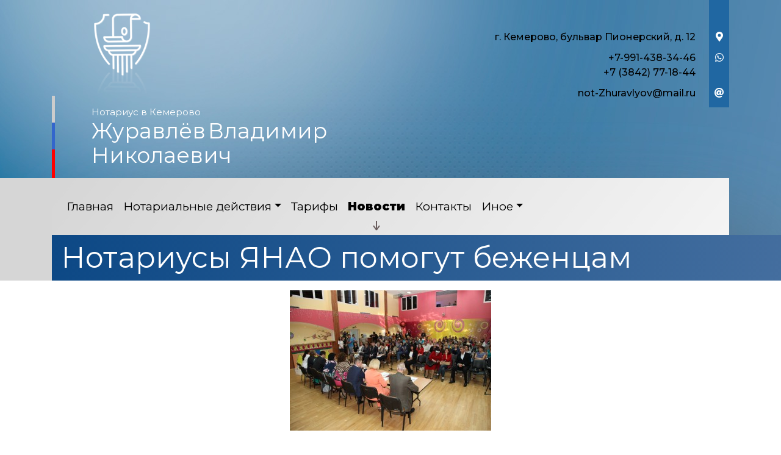

--- FILE ---
content_type: text/html; charset=UTF-8
request_url: https://notarius42.ru/news/view?id=1539
body_size: 5797
content:
<!DOCTYPE html>
<html lang="ru-RU">
<head>
    <meta charset="UTF-8">
    <meta http-equiv="X-UA-Compatible" content="IE=edge">
    <meta name="viewport" content="width=device-width, initial-scale=1">
    <meta name="robots" content="noindex" />
        <title>Нотариусы ЯНАО помогут беженцам | нотариус Журавлёв Владимир Николаевич</title>
    <meta name="apple-mobile-web-app-title" content="notarius42.ru">
<meta name="application-name" content="notarius42.ru">
<meta name="og:locale" property="ru_RU">
<meta name="og:type" property="website">
<meta name="og:description" property="Мы рады приветствовать Вас на официальном сайте нотариуса Журавлёв Владимир Николаевич!">
<meta name="og:url" property="https://notarius42.ru/news/view?id=1539">
<meta name="og:site_name" property="notarius42.ru">
<meta name="fb:admins" property="100001032886653">
<link href="https://plus.google.com/109288727053155742352">
<meta name="description" content="Мы рады приветствовать Вас на официальном сайте нотариуса Журавлёв Владимир Николаевич!">
<script type="application/ld+json">
{
    "@type": "Person",
    "@context": "http://schema.org",
    "name": "notarius42.ru",
    "url": "https://notarius42.ru",
    "sameAs": []
}
</script>
<script type="application/ld+json">
{
    "@context": "http://schema.org",
    "@type": "WebSite",
    "url": "https://notarius42.ru",
    "name": "Журавлёв Владимир Николаевич"
}
</script>
<script type="application/ld+json">
{
    "@type": "Organization",
    "@context": "http://schema.org",
    "url": "https://notarius42.ru",
    "logo": "https://notarius42.ru/sites/notarius42_ru/logo.png"
}
</script>
<link href="/sites/notarius42_ru/favicon.png" rel="icon" sizes="192x192">
<link href="/sites/notarius42_ru/favicon.png" rel="apple-touch-icon">
<link href="/sites/notarius42_ru/favicon.png" rel="apple-touch-icon" sizes="76x76">
<link href="/sites/notarius42_ru/favicon.png" rel="apple-touch-icon" sizes="120x120">
<link href="/sites/notarius42_ru/favicon.png" rel="apple-touch-icon" sizes="128x128">
<link href="/sites/notarius42_ru/favicon.png" rel="apple-touch-icon" sizes="152x152">
<link href="/sites/notarius42_ru/favicon.png" rel="apple-touch-icon-precomposed" sizes="128x128">
<link href="/sites/notarius42_ru/favicon.png" rel="apple-touch-startup-image">
<meta name="apple-mobile-web-app-capable" content="yes">
<meta name="apple-mobile-web-app-status-bar-style" content="black">
<meta name="msapplication-TileColor" content="#ffffff">
<meta name="msapplication-TileImage" content="/sites/notarius42_ru/favicon.png">
<meta name="theme-color" content="#ffffff">
<link type="image/x-icon" href="/sites/notarius42_ru/favicon.png" rel="shortcut icon">
<link href="/sites/notarius42_ru/favicon.png" rel="image_src">
<meta name="og:image" content="/sites/notarius42_ru/favicon.png">
<meta name="yandex-verification" content="8f805ff4cfefff6f">
<noscript><div><img src='https://mc.yandex.ru/watch/67815463' style='position:absolute; left:-9999px;' alt='' /></div></noscript>
<meta name="csrf-param" content="_csrf-frontend">
<meta name="csrf-token" content="WD5I_ygSlNlNvcrcDMgnHoDNjZE3l1OgkVHnuxT8sggQCXCSRyrc4BTnjbR68G5R6oC4_QPGKdbGYt_cTr39aQ==">

<link href="/assets/fea654b0/source/jquery.fancybox.css" rel="stylesheet">
<link href="/assets/fea654b0/source/helpers/jquery.fancybox-buttons.css" rel="stylesheet">
<link href="/assets/fea654b0/source/helpers/jquery.fancybox-thumbs.css" rel="stylesheet">
<link href="/assets/32fa668b/css/all.min.css" rel="stylesheet">
<link href="/assets/1f29e76d/css/bootstrap.css" rel="stylesheet">
<link href="https://fonts.googleapis.com/css2?family=Montserrat:wght@300;400;500;700;900&amp;display=swap" rel="stylesheet">
<link href="/assets/361b5d59/css/mainApp.css" rel="stylesheet">
<script>

   
   (function(m,e,t,r,i,k,a){
       m[i]=m[i]||function(){(m[i].a=m[i].a||[]).push(arguments)}; 
       
       m[i].l=1*new Date(); for (var j = 0; j < document.scripts.length; j++) {if (document.scripts[j].src === r) { return; }} k=e.createElement(t),a=e.getElementsByTagName(t)[0],k.async=1,k.src=r,a.parentNode.insertBefore(k,a)
   }) (window, document, "script", "https://mc.yandex.ru/metrika/tag.js", "ym"); 
   ym(67815463, "init", { clickmap:true, trackLinks:true, accurateTrackBounce:true, webvisor:true}); 

   

var bsVersion = 4;</script></head>
<body class="content-page">
    
<header>
    <div class="container position-relative">

        <div class="mobile-menu-block">
            <div class="mobile-menu-open-box">
                <a href="#"></a>
            </div>

            <div class="menu-list-box">
                <ul><li><a href="/">Главная</a></li>
<li><a href="/notarial-actions/index">Нотариальные действия</a></li>
<li><a href="/tariff/index">Тарифы</a></li>
<li class="active"><a href="/news">Новости</a></li>
<li><a href="/contact">Контакты</a></li>
<li><a href="/other">Иное</a></li></ul>            </div>

        </div>

        <div class="flagBlock">
            <div class="white"></div>
            <div class="blue"></div>
            <div class="red"></div>
        </div>

        
        <div class="d-flex justify-content-between flex-row">

            <div class="header-logo-box">
                <div class="header-logo-block">
                        <a href="/" class="logoBlock">
                                                            <img src="https://notarius42.ru/sites/notarius42_ru/logo.png" alt=""/>
                                                    </a>
                    <div class="titleBlock">Нотариус в Кемерово</div>
                    <a href="#" class="fioBlock">
                        <span>Журавлёв</span>
                        <span>Владимир</span>
                        <span>Николаевич</span>
                    </a>
                </div>
            </div>

                <div class="header-info-box flex-shrink-0">

                    <div class="header-info-block">

                        <div class="header-info-list">

                            <div class="item d-flex justify-content-end">
                                <div class="data"><span>г. Кемерово, бульвар Пионерский, д. 12</span></div>
                                <div class="icon"><i class="fas fa-map-marker-alt"></i></div>
                            </div>
                            <div class="item d-flex justify-content-end">
                                <div class="data">
                                                                            <span>+7-991-438-34-46</span>
                                                                            <span>+7 (3842) 77-18-44</span>
                                                                    </div>
                                <div class="icon"><i class="fab fa-whatsapp"></i></div>
                            </div>
                            <div class="item d-flex justify-content-end">
                                <div class="data">
                                    <span>not-Zhuravlyov@mail.ru</span>
                                </div>
                                <div class="icon"><i class="fas fa-at"></i></div>
                            </div>

                        </div>


                    </div>

                </div>

        </div>


    </div>
</header>

<div class="container">
    <div class="main-menu-block">
        <div class="disOption"></div>

        <div class="main-menu-box">
            <nav class="navbar navbar-expand-lg ">
                <div class="navbar-header text-center w-100 pt-1 d-block d-lg-none">
                    <button class="navbar-toggler d-inline-block" type="button" data-toggle="collapse" data-target="#navbarNav" aria-controls="navbarNav" aria-expanded="false" aria-label="Toggle navigation">
                        <span class="navbar-toggler-icon"></span>
                    </button>
                </div>
                <div class="collapse navbar-collapse" id="navbarNav">

                    
<ul class="navbar-nav flex-wrap"><li class="nav-item"><a href="/" class="nav-link">Главная</a></li>
<li class="nav-item dropdown"><a href="/notarial-actions/index" class="nav-link dropdown-toggle" data-toggle="dropdown">Нотариальные действия</a>
<div class='dropdown-menu'>
<a href="/notarial-actions/view?id=1" class="nav-link">Наследство</a>
<a href="/notarial-actions/view?id=2" class="nav-link">Завещания</a>
<a href="/notarial-actions/view?id=3" class="nav-link">Уведомления о залоге движимого имущества</a>
<a href="/notarial-actions/view?id=4" class="nav-link">Депозит нотариуса</a>
<a href="/notarial-actions/view?id=5" class="nav-link">Перевод документа в электронный вид и обратно</a>
<a href="/notarial-actions/view?id=6" class="nav-link">Переводы</a>
<a href="/notarial-actions/view?id=7" class="nav-link">Удостоверение фактов</a>
<a href="/notarial-actions/view?id=8" class="nav-link">Списки участников ооо</a>
<a href="/notarial-actions/view?id=9" class="nav-link">Вексели и чеки</a>
<a href="/notarial-actions/view?id=10" class="nav-link">Доверенности и согласия</a>
<a href="/notarial-actions/view?id=11" class="nav-link">Брачно-семейные отношения</a>
<a href="/notarial-actions/view?id=12" class="nav-link">Корпоративные правоотношения</a>
<a href="/notarial-actions/view?id=13" class="nav-link">Копии, подлинность подписи</a>
<a href="/notarial-actions/view?id=14" class="nav-link">Прочие договоры</a>
<a href="/notarial-actions/view?id=15" class="nav-link">Удостоверение медиативных соглашений</a>
<a href="/notarial-actions/view?id=16" class="nav-link">Иное</a>
</div>
</li>
<li class="nav-item"><a href="/tariff/index" class="nav-link">Тарифы</a></li>
<li class="nav-item active"><a href="/news" class="nav-link">Новости</a></li>
<li class="nav-item"><a href="/contact" class="nav-link">Контакты</a></li>
<li class="nav-item dropdown"><a href="/other" class="nav-link dropdown-toggle" data-toggle="dropdown">Иное</a>
<div class='dropdown-menu'>
<a href="/other/free-ur" class="nav-link">Бесплатная юридическая помощь</a>
</div>
</li></ul>
                </div>
            </nav>
        </div>
    </div>
</div>

    
<div class="actions-box">
    <div class="container">
        <div class="col-12">
            <h1>Нотариусы ЯНАО помогут беженцам</h1>

        </div>

    </div>
</div>


<div class="container p-3">

            <div class="imageBox pb-4">
            <a href="https://notarius42.ru/uploads/news/2014/9f7853ba6f3a4e1799d19915532c5bb2.jpg" rel="fancybox" class="text-center w-100 d-inline-block">
                <img class="img-fluid lazyload" data-src="https://notarius42.ru/uploads/news/2014/9f7853ba6f3a4e1799d19915532c5bb2.jpg">            </a>
        </div>
    
    <div class="content">

        <p class="text__mark">9 июля в Ноябрьске в МБУ ММЦ «Современник» состоялась встреча граждан Украины, прибывших в город, с представителями федеральных структур, государственных учреждений, администрации города и общественных организаций. Беженцам был разъяснён порядок оказания им помощи.</p>
        

        
            
        

        <p>Нотариальную палату Ямало-Ненецкого автономного округа (ЯНАО) представила нотариус нотариального  округа города  Ноябрьска, член Правления нотариальной палаты ЯНАО Оксана Гончар.  </p>&#13;
<p>О помощи, которую муниципалитет сможет оказать гражданам Украины, подробно рассказала заместитель главы администрации Ноябрьска Валентина Сиренко.</p>&#13;
<p>Стало известно также, что прибывшие могут рассчитывать на всестороннюю консультационную поддержку. Для того чтобы люди знали, куда им обращаться, всем присутствующим на встрече раздали памятки, содержащие телефоны и адреса ведомств, которые помогут украинцам в оформлении документов и получении помощи.</p>&#13;
<p>Некоторые организации города изыскали возможность минимизировать размер оплаты своих услуг для беженцев.</p>&#13;
<p>Нотариусы ЯНАО будут заниматься большой частью  оформления документов для регистрации вновь прибывших украинцев. При совершении нотариальных действий по оформлению документов для вынужденных переселенцев, беженцев и лиц, прибывших из зоны боевых действий с территории Украины, по возможности будет взиматься только тариф, определённый Налоговым кодексом Российской Федерации за совершение самого нотариального действия. Плата за правовую и техническую работу взиматься не будет. Взимаемый тариф за свидетельствование подлинности подписи на заявлении составляет — 100 рублей, за удостоверение доверенности — 200 рублей.</p>&#13;
<p>После завершения официальной части встречи, беженцы задавали волнующие их вопросы. Им был разъяснён порядок действий в той или иной затруднительной ситуации.</p><p>Источник: https://22.notariat.ru/ru-ru/news/notariusy-ianao-pomogut-bezhentsam</p>


    </div>

</div>

    <div class="container destination-box">
        <div class="row">
            <div class="col-12 col-md-8 aboutBox">
                <h5 class="font-weight-normal">Нотариус Журавлёв Владимир Николаевич</h5>

                <div class="line pb-3">
                    <span class="left-line"></span>
                    <span class="right-line"></span>
                </div>

                <div>
                    <p>Кемеровский нотариальный округ Кемеровская области</p>
<p>Лицензия на право нотариальной деятельности: выдана Управлением Министерства юстиции Российской Федерации по Кемеровской области от 09.11.2012 года, регистрационный номер КО №000044</p>
<p>Приказ &laquo;О наделении полномочиями нотариуса Журавлёва В.Н.&raquo; № 513 выданного Управлением Министерства Юстиции Российской Федерации по Кемеровской области 17 октября 2011 года</p>                </div>
            </div>

            <div class="col-12 col-md-4 linkBox text-body">
                <h5 class="font-weight-normal">Полезные ссылки</h5>

                <a href="https://notariat.ru" target="_blank" class="d-inline-block w-100 text-body">Федеральная нотариальная палата</a>
                <a href="http://konp42.ru" target="_blank" class="d-inline-block w-100 text-body">Кемеровская областная нотариальная палатаа</a>
                <a href="https://minjust.ru" target="_blank" class="d-inline-block w-100 text-body">Управление Министерства юстиции РФ по Кемеровской области - Кузбасу</a>
            </div>
        </div>
    </div>

    <div class="container">
        <div class="w-100 text-right">
            <small><a href="https://сайт-нотариуса.рф/" class="text-white" target="_blank">Работает на платформе "Сайт-нотариуса.рф"</a></small>
        </div>
    </div>



<script src="/js/i18n.js?v=3403315248"></script>
<script src="/assets/e5dff028/jquery.js"></script>
<script src="/assets/7b915ac6/lazysizes.min.js"></script>
<script src="/assets/fea654b0/source/jquery.fancybox.pack.js"></script>
<script src="/assets/a70ebf60/jquery.mousewheel.min.js"></script>
<script src="/assets/fea654b0/source/helpers/jquery.fancybox-buttons.js"></script>
<script src="/assets/fea654b0/source/helpers/jquery.fancybox-media.js"></script>
<script src="/assets/fea654b0/source/helpers/jquery.fancybox-thumbs.js"></script>
<script src="/assets/25815840/yii.js"></script>
<script src="/assets/1f29e76d/js/bootstrap.bundle.js"></script>
<script src="/assets/361b5d59/js/mainApp.js"></script>
<script>;(function () {
  if (!('yii' in window)) {
    window.yii = {};
  }
  if (!('t' in window.yii)) {
    if (!document.documentElement.lang) {
      throw new Error(
        'You must specify the "lang" attribute for the <html> element'
      );
    }
    yii.t = function (category, message, params, language) {
      language = language || document.documentElement.lang;
      var translatedMessage;
      if (
        language === "en-us" ||
        !YII_I18N_JS ||
        !YII_I18N_JS[language] ||
        !YII_I18N_JS[language][category] ||
        !YII_I18N_JS[language][category][message]
      ) {
        translatedMessage = message;
      } else {
        translatedMessage = YII_I18N_JS[language][category][message];
      }
      if (params) {
        Object.keys(params).map(function (key) {
          var escapedParam =
            // https://stackoverflow.com/a/6969486/4223982
            key.replace(/[\-\[\]\/\{\}\(\)\*\+\?\.\\^$\|]/g, '\$&');
          var regExp = new RegExp('\\{' + escapedParam + '\\}', 'g');
          translatedMessage = translatedMessage.replace(regExp, params[key]);
        });
      }
      return translatedMessage;
    };
  }
})();</script>
<script>jQuery(function ($) {
jQuery('a[rel=fancybox]').fancybox({"maxWidth":"90%","maxHeight":"90%","playSpeed":7000,"padding":0,"fitToView":false,"width":"70%","height":"70%","autoSize":false,"closeClick":false,"openEffect":"elastic","closeEffect":"elastic","prevEffect":"elastic","nextEffect":"elastic","closeBtn":false,"openOpacity":true,"helpers":{"title":{"type":"float"},"buttons":[],"thumbs":{"width":68,"height":50},"overlay":{"css":{"background":"rgba(0, 0, 0, 0.8)"}}}});
});</script></body>
</html>


--- FILE ---
content_type: text/css
request_url: https://notarius42.ru/assets/361b5d59/css/mainApp.css
body_size: 3553
content:
*{font-family: 'Montserrat', sans-serif;}
.w-20{width:20%;}


body{}

header{height:490px;width:100%;overflow:hidden;background:url(../images/fon_top.jpg) no-repeat top center;}
header .container{height:inherit;}
.content-page header{height:385px;transition: 0.3s;}
header.openMobileMenu{height:460px;}

.flagBlock{position:absolute;left:0%;bottom:93px;width:5px;height:135px;left:15px;}
.flagBlock .white{height:44px;background-color:#cccccc;width:5px;}
.flagBlock .blue{height:44px;background-color:#3366cc;width:5px;}
.flagBlock .red{height:47px;background-color:#ff0000;width:5px;}

.menBlock{position:absolute;z-index:10;top:0%;left:0%;left:50%;margin-left:-160px;margin-top:25px;}

.header-info-box{padding-top:49px;position:relative;z-index:50;}
.header-info-box:before{content:"";position:absolute;top:0%;right:0%;height:calc(100% + 10px);width:33px;background-color: #2067a2;z-index:20;}
.header-info-box .header-info-block .item{position:relative;z-index:50;margin-top:10px;}
.header-info-box .header-info-block .item:first-child{margin-top:0px;}
.header-info-box .header-info-block .item .data{padding-right:22px;}
.header-info-box .header-info-block .item .data span{color: #000000;font-size: 16px;font-weight: 500;text-align:right;width:100%;display:inline-block;}
.header-info-box .header-info-block .item .icon{width:33px;text-align:center;color:#FFF;}

.header-logo-box{top:30px;margin-left:65px;position:relative;z-index:50;}
.header-logo-box .titleBlock{color: #ffffff;font-size: 20px;font-weight: 400;margin-top:10px;}
.header-logo-box .fioBlock:hover{text-decoration:none;}
.header-logo-box .fioBlock span{color: #ffffff;font-size: 48px;font-weight: 400;line-height:50px;}
.header-logo-box .fioBlock span:first-child+*+*{width:100%;display:inline-block;}
.content-page .header-logo-box{top:20px;}
.content-page .header-logo-box .titleBlock{font-size: 15px;}
.content-page .header-logo-box .fioBlock span{font-size: 35px;font-weight: 400;line-height:40px;}


.main-menu-block{background-color: #d6d6d6;background-image: linear-gradient(-50deg, rgba(255, 255, 255, 0.73) 0%, rgba(255, 255, 255, 0) 100%);height:93px;position:relative;margin-top:-93px;z-index:50;}
.main-menu-block .disOption{position:absolute;height:318px;width:100px;background-color: #d6d6d6;left:0px;transition: 0.3s;margin-left:-100px;}
.main-menu-block .main-menu-box{height:inherit;}
.main-menu-block .main-menu-box nav{height:inherit;}
.main-menu-block .nav-link{color: #000000;font-size: 19px;font-weight: 400;padding-top:0px;padding-bottom:0px;}
.main-menu-block .nav-item{position:relative;}
.main-menu-block .nav-item.active > .nav-link{font-weight:900;}
.main-menu-block .nav-item.active:before{content:"";position:absolute;width:100%;height:16px;background:url(../images/arrow_down_menu.png) no-repeat center;bottom:-25px;}
.dropdown-menu .nav-link{font-size:14px;}
.dropdown-menu .nav-link:hover{background-color:#CCC;}
.content-page .main-menu-block .disOption{height:188px;}

.actions-box{background-color: #0e4383;background-image: linear-gradient(-79deg, rgba(255, 255, 255, 0.24) 0%, rgba(6, 86, 142, 0.24) 100%);padding-top:15px;padding-bottom:15px;}
.actions-box h3{color:#FFF;margin-bottom:0px;font-size:24px;font-weight: 400;}
.actions-box h1{color: #ffffff;font-size: 48px;font-weight: 400;line-height:45px;margin-bottom:0px;}


.notarial-actions-main{margin-left:-10px;}
.notarial-actions-main .item{width:20%;padding-top:20px;padding-left:10px;}
.notarial-actions-main .item span{font-size:16px;font-weight:400;color:#FFF;padding-left:10px;}
.notarial-actions-main .item .image-box{display:inline-block;}
.notarial-actions-main .item .image-box img{width:20px;filter: brightness(0) invert(1);}

.n-actionsBox{padding:0px;}
.n-actionsBox li{list-style:none;margin-top:15px;margin-bottom:15px;}
.n-actionsBox li a{text-decoration:none;border-bottom: 1px #f2f2f2 solid;display:inline-block;width:100%;text-align:center;}
.n-actionsBox li:hover .n-actions, .n-actionsBox li.active .n-actions{filter: hue-rotate(175deg) brightness(2.9) saturate(300%) contrast(150%);}
.n-actionsBox li:hover span, .n-actionsBox li.active span{color:#ffa600;}
.n-actionsBox li a span{font-size:18px;color:#565656;font-weight:500;width:100%;display:inline-block;}
.n-actions{width:60px;height:60px;display:inline-block;background-repeat: no-repeat;background-size: 100% 100%}
.n-actions.n-inheritance{background-image: url('/images/notarius_actions/nasled.png')}
.n-actions.n-testaments{background-image: url('/images/notarius_actions/zavet.png')}
.n-actions.n-movable_property{background-image: url('/images/notarius_actions/zalog.png')}
.n-actions.n-notarys_deposit{background-image: url('/images/notarius_actions/depozit.png')}
.n-actions.n-document_to_electronic{background-image: url('/images/notarius_actions/electro.png')}
.n-actions.n-translations{background-image: url('/images/notarius_actions/perevod.png')}
.n-actions.n-proof_of_facts{background-image: url('/images/notarius_actions/fact.png');}
.n-actions.n-lists_llc{background-image: url('/images/notarius_actions/ooo.png');}
.n-actions.n-bills_exchange{background-image: url('/images/notarius_actions/vekcel.png');}
.n-actions.n-attorney_consent{background-image: url('/images/notarius_actions/doverennost.png');}
.n-actions.n-family_relations{background-image: url('/images/notarius_actions/family.png');}
.n-actions.n-corporate_legal{background-image: url('/images/notarius_actions/corp.png');}
.n-actions.n-copies{background-image: url('/images/notarius_actions/copy.png');}
.n-actions.n-other_agreements{background-image: url('/images/notarius_actions/dogovor.png');}
.n-actions.n-mediation_agreements{background-image: url('/images/notarius_actions/mediacia.png');}
.n-actions.n-otherwise{background-image: url('/images/notarius_actions/inoe.png');}


.logo-kemerovo-box{width:100%;height:157px;text-align:center;margin-top:60px;position:relative;display:inline-block;}
.logo-kemerovo-box:hover{text-decoration: none;}
.logo-kemerovo-box .image-box{position:absolute;width:100%;height:100%;top:0%;left:0%;z-index:10;}
.logo-kemerovo-box .image-box img{width:100%;height:100%;}
.logo-kemerovo-box .slogan-box{position:relative;z-index:20;width:300px;margin-left:100px;}
.logo-kemerovo-box .slogan-box span{display:inline-block;width:100%;font-size: 24px;line-height:28px;color:#FFF;font-weight:900;}

.certificate-box{width:100%;height:157px;position:relative;margin-top:60px;border: 1px solid #999999;background-color: #fdfdfd;margin-bottom:40px;background:url(../images/texture-documenti.png) repeat;}
.certificate-box .certificate-block{display:flex;background:url(../images/shadown_news.png) no-repeat left bottom;}
.certificate-box .certificate-block .slogan-box{display:flex;justify-content: center;flex-direction: column;}
.certificate-box .slogan-box{width:50%;}
.certificate-box .slogan-box span{color: #003399;font-size: 24px;font-weight:900;text-transform: uppercase;display:inline-block;width:100%;}
.certificate-box .slider-box{width:50%;}

.slick-slider .slick-track, .slick-slider .slick-list{height:100%;}
.slick-slider .slick-slide img{height:90%;}
.slick-slider .slick-slide a{height:100%;padding-top:10px;}
.slick-slider .slick-slide a:focus, .slick-slider .slick-slide a:active, .slick-slider .slick-slide a:target{outline:0px;}
.slick-slider .slick-arrow i{font-size:24px;color:#000;}
.slick-slider .slick-arrow.slick-disabled i{font-size:24px;color:#CCC;}
.slick-prev:before, .slick-next:before{content:none;}
.slick-slider .slick-arrow{z-index:100;}
.slick-slider .slick-arrow.slick-next{right:5px;}
.slick-slider .slick-arrow.slick-prev{left:0px;}


.our-office-box{margin-top:60px;}
.our-office-box .blockWithText{height:157px;position:relative;}
.our-office-box .blockWithText h3{color: #ffffff;font-size: 24px;font-weight: 900;text-transform: uppercase;position:relative;z-index:50;}
.our-office-box .item-block:first-child{padding-right:5px;}
.our-office-box .item-block:first-child+*{padding-left:5px;}

.news-block{padding-top:80px;background:url(../images/texture-news.jpg) repeat-x;background-position-y: 40px;}
.news-block .title-options-box{padding-bottom:50px;}
.news-block .news-box{border-bottom:1px solid #cccccc;padding-bottom:40px;}
.news-block .news-box h3{color: #333333;font-size: 24px;font-weight: 900;text-transform: uppercase;}
.news-block .readall-box a{color: #333333;font-size: 16px;font-weight: 400;text-decoration: underline;}
.news-block .item-list-box{}
.news-block .item-list-box .item-box{padding-left:10px;}
.news-block .item-list-box .item-box:hover{text-decoration: none;}
.news-block .item-list-box .item-box:focus, .news-block .item-list-box .item-box:active, .news-block .item-list-box .item-box:target{outline:0px;}
.news-block .item-list-box .item-box:first-child{padding-left:0px;}
.news-block .item-list-box .item-box .image-box img{width:100%;padding-bottom:30px; -webkit-filter: grayscale(100%);-moz-filter: grayscale(100%);-ms-filter: grayscale(100%);-o-filter: grayscale(100%);filter: grayscale(100%);filter: gray;transition: 0.5s;}
.news-block .item-list-box .item-box:hover .image-box img{-webkit-filter: grayscale(0%);-moz-filter: grayscale(0%);-ms-filter: grayscale(0%);-o-filter: grayscale(0%);filter: grayscale(0%);filter: none; /* IE 6-9 */}
.news-block .item-list-box .item-box .date-box{color: #666666;font-size: 12px;font-weight: 500;}
.news-block .item-list-box .item-box .title-box{font-size: 16px;font-weight: 900;color: #666666;padding-bottom:20px;line-height:18px;}
.news-block .item-list-box .item-box .pre-content p{color:#666666;font-size: 14px;font-weight: 400;line-height:16px;}

.contact-main-box{padding-top:40px;padding-bottom:40px;border-bottom:1px solid #ccc;}
.contact-main-box h3{color: #000000;font-size: 16px;font-weight: 900;}
.contact-main-box .item{height:450px;}
.contact-main-box .item span{display:inline-block;width:100%;color: #000000;font-size: 16px;font-weight: 500;}

.seo-block{padding-top:40px;padding-bottom:30px;}
.seo-block p{color: #666666;font-size: 14px;font-weight: 400;}

.destination-box{padding-top:40px;border-top:1px solid #ccc;}
.destination-box p{color: #666666;font-size: 14px;font-weight: 400;}

.card{border:0px;background:transparent;}
.card .card-header{background:transparent;}
.accordion > .card > .card-header{padding-left:0px;}
.accordion .card .cardButton span{padding-left:10px;color: #003366;font-size: 18px;font-weight: 400;}
.accordion .card .cardButton i{color:#CCC;}
.accordion .card .cardButton:hover span{text-decoration:underline;}
.accordion .card .cardButton:hover i{text-decoration:none;}
.accordion .card .cardButton:focus, .accordion .card .cardButton:target, .accordion .card .cardButton:active, .accordion .card .cardButton:visited{outline:0px;border:0px;box-shadow:none;}

.accordion.tariffs .table{margin-bottom:0px;}
.accordion.tariffs .table tr td{text-align:center;vertical-align: middle;}
.accordion.tariffs .table tr td:first-child{text-align:left;}
.table tr:hover td, .table tr:hover th{background-color:#f1ede1;}
.table tbody.hoverable:hover{background-color:#f1ede1;}
.table tbody.hoverable2:hover td[rowspan], .accordion.tariffs .table tbody.hoverable2:hover tr:hover td{background-color:#f1ede1;}

.another-documents-block .image-box{padding-right:15px;}
.another-documents-block .image-box img{filter: brightness(0) invert(1);height:30px;}
.another-documents-block .list-box span{color: #cccccc;font-size: 12px;font-weight: 400;}
.another-documents-block .list-box ul{padding:0px;margin:0px;display:inline-block;}
.another-documents-block .list-box ul li{float:left;margin:0px;padding:0px;list-style:none;margin-right:5px;}
.another-documents-block .list-box ul li a{color: #99ccff;font-size: 16px;font-weight: 400;text-decoration: underline;}
.another-documents-block .list-box ul li a:hover{text-decoration:none;}


.mobile-menu-block{width:100%;height:70px;;left:0%;top:0%;padding-left:15px;padding-right:15px;position:absolute;transition: 0.2s;z-index:300;display:none;}
.mobile-menu-block.open{background-color:#FFF;height:calc(100% - 57px);}
.mobile-menu-block .mobile-menu-open-box{text-align:right;padding-top:30px;}
.mobile-menu-block .mobile-menu-open-box a{display:inline-block;background:url(../images/menu_mobile.png) no-repeat;width:58px;height:44px;}

.menu-list-box{display:none;}
.menu-list-box ul{padding:0px;margin:0px;}
.mobile-menu-block.open .menu-list-box{display:inline-block;}
.menu-list-box ul li{width:100%;display:inline-block;list-style:none;}
.menu-list-box ul li a{font-size:26px;color:#000;}

.placeholder-yandex-map-block{display: block;margin-left: -7.5rem;margin-top: -11.25rem}
.placeholder-yandex-map-block-sfera {background: #2c77cf;border-radius: 50%;color: #fff;font-size: 1.125rem;right: -0.375rem;top: 0;position: absolute;display: block;height: .75rem;width: .75rem}
.placeholder-yandex-map-block .close span {left: .3125rem;top: .5625rem;position: absolute;line-height: 0}
.placeholder-yandex-map-block:after {border-color: transparent;border-style: solid;border-width: 1.25rem;border-bottom-color: #fff;border-top-width: 0rem;content: "";left: 0;margin-left: -1.25rem;transform: rotate(180deg);position: absolute}
.placeholder-yandex-map-block-inner {background: #fff;box-shadow: 0 0rem .9375rem .3125rem rgba(0, 0, 0, .2);border-radius: .625rem;display: table;overflow: hidden}
.placeholder-yandex-map-block-inner--content {width: 15rem}
.placeholder-yandex-map-block-title {background-color: #2c77cf;border-radius: .625rem .625rem 0 0;box-sizing: border-box;text-align: center;padding: 1.375rem 0 1.125rem;position: relative;width: 100%}
.placeholder-yandex-map-block-title--text {color: #fff;position: absolute;left: 5.25rem;font-size: .875rem !important;top: 2.875rem;color:#FFF !important;width:auto !important;}
.placeholder-yandex-map-block-content {padding: 1.25rem}
.placeholder-yandex-map-block-content hr {border: 0;border-bottom: .0625rem solid #ccc;height: 0;padding: 0}
.placeholder-yandex-map-block-content .grey-txt {display: table}

.custom-file-label::after{content:"Выбрать"}

@media(max-width:1200px){
    .header-logo-box{margin-top:-20px;}
}

@media(max-width:985px){

    .menBlock{display:none;}
    .notarial-actions-main .item{width:50%;word-break: break-all;}
    .notarial-actions-main .item span{padding-left:0px;}
    .logo-kemerovo-box .slogan-box{margin-left:0px;}
}

@media(max-width:767px){

    header{min-height:380px;}

    .header-info-box{display:none;}
    .header-logo-box{top:20px;margin-top:0px;margin-left:0px;}
    .header-logo-box .fioBlock span{font-size:40px;}

    .main-menu-block{background:transparent;margin-top:-150px;}
    .main-menu-block .main-menu-box{display:none;}
    .disOption{display:none;}
    .flagBlock{display:none;}


    .actions-box{position:relative;}
    .actions-box:before{content:"";position:absolute;top:0%;margin-top:-8px;height:8px;width:100%;background-color:#FFF;h}
    .actions-box h3{display:none;}
    .actions-box{background-color: #0e4383;background-image: linear-gradient(-167deg, rgba(255, 255, 255, 0.24) 0%, rgba(6, 86, 142, 0.24) 100%);}
    .actions-box h1{font-size:23px;line-height:25px;}
    /*.news-block{display:none;}*/

    .notarial-actions-main .item{width:100%;}
    .logo-kemerovo-box .slogan-box{width:100%;}

    .certificate-box{height:100%;border:0px;background:transparent;}
    .certificate-box .certificate-block{display:inline-block;width:100%;background:transparent;}
    .certificate-box .certificate-block .slogan-box{display:inline-block;width:100%;}
    .certificate-box .slider-box{width:100%;}

    .news-block .title-options-box{width:100%;padding-bottom:20px;}

    .contact-main-box .item{height:100%;}
    .contact-main-box .item.map-box{height:200px;}
    .contact-main-box h3{font-size:24px;}

    .menBlock{display:none;left:0%;margin-left:0px;top:unset;margin-top:0px;bottom:65px;width:100%;height:254px;text-align:center;}
    .menBlock img{height:100%;}

    .news-block{background:url(../images/bg-texture.jpg) repeat;padding-top:60px;}
    .mobile-menu-block{display:inline-block;}
}

--- FILE ---
content_type: application/javascript
request_url: https://notarius42.ru/assets/361b5d59/js/mainApp.js
body_size: 1241
content:
$(function () {

    $(".mobile-menu-open-box a").click(function(e){
        e.preventDefault();

        $(".mobile-menu-block").toggleClass("open");
        $("header").toggleClass("openMobileMenu");
        return false;
    })

    var calcHeightRightTopBlock = function () {
        var dWidth = $(document).width();

        var height = $(".header-info-box .header-info-block").height();
        height += 50;
        $(".header-info-box").attr('style', "height:" + height + "px");

        var offsetLeft = $(".actions-box .container").offset().left;
        if(dWidth > 770) {
            $(".actions-box").attr("style", "background-position-x:" + offsetLeft + "px");
        }

        var hActionsBox = $(".actions-box").outerHeight(true) + $(".main-menu-box").outerHeight(true);
        var wActionsBox = ($(window).outerWidth(true)-$(".container").width())/2;
        $(".disOption").attr('style', "height:" + hActionsBox + "px; width:"+wActionsBox+"px;margin-left:-"+wActionsBox+"px");

    }

    calcHeightRightTopBlock();

    $(window).on('load', function() {
        calcHeightRightTopBlock();
    })

    $(window).resize(function(){
        calcHeightRightTopBlock();
    });

    $('[data-toggle="tooltip"]').tooltip();


    $("#globalNav a").on('click', function(event) {
        if (this.hash !== "") {
            event.preventDefault();

            var hash = this.hash;

            $('html, body').animate({
                scrollTop: $(hash).offset().top
            }, 800, function(){

                window.location.hash = hash;
            });
        }
    });

    $("[data-slick='true']").each(function(index, elem){

        var conf = false;
        
        try {
            conf = $(elem).data('conf');
            conf = JSON.parse(JSON.stringify(conf));
        }catch (e) {

        }

        var options = {
            arrow:true,
            dots: false,
            infinite: true,
            slidesToShow: 7,
            slidesToScroll: 1,
            prevArrow: '<button class="slick-prev slick-arrow" aria-label="Previous" type="button" style=""><i class="fas fa-chevron-left"></i></button>',
            nextArrow: '<button class="slick-next slick-arrow" aria-label="Next" type="button" style=""><i class="fas fa-chevron-right"></i></button>',
            responsive: [
                {
                    breakpoint: 800,
                    settings: {
                        slidesToShow: 4,
                        slidesToScroll: 4
                    }
                },
                {
                    breakpoint: 600,
                    settings: {
                        slidesToShow: 1,
                        slidesToScroll: 1
                    }
                }
            ]
        };

        if(typeof(conf) == 'object'){
            options = Object.assign({}, options, conf);
        }

        console.log(options);
        $(elem).slick(options);

    })

    $(".collapse").on('show.bs.collapse', function(){
        var element = $(this);

        var button = $("button[data-target='#"+element.attr('id')+"'][data-toggle='collapse']");
        $(this).closest('.card').find('.card-header').addClass("show");

        var icon = $(".fas", button).toggleClass('fa-chevron-right fa-chevron-down');
    });

    $(".collapse").on('hide.bs.collapse', function(){
        var element = $(this);

        var button = $("button[data-target='#"+element.attr('id')+"'][data-toggle='collapse']");
        $(this).closest('.card').find('.card-header').removeClass("show");

        var icon = $(".fas", button).toggleClass('fa-chevron-right fa-chevron-down');
    });

    try {
        $('.slickSlider2').slick({
            dots: true,
            infinite: true,
            slidesToShow: 7,
            slidesToScroll: 1,
            prevArrow: '<button class="slick-prev slick-arrow" aria-label="Previous" type="button" style=""><i class="fas fa-chevron-left"></i></button>',
            nextArrow: '<button class="slick-next slick-arrow" aria-label="Next" type="button" style=""><i class="fas fa-chevron-right"></i></button>',
            responsive: [
                {
                    breakpoint: 800,
                    settings: {
                        slidesToShow: 4,
                        slidesToScroll: 4
                    }
                },
                {
                    breakpoint: 600,
                    settings: {
                        slidesToShow: 1,
                        slidesToScroll: 1
                    }
                }
            ]
        });

        $(".slickSliderOneItem").slick({
            dots: true,
            infinite: true,
            slidesToShow: 1,
            slidesToScroll: 1,
            prevArrow: '<button class="slick-prev slick-arrow" aria-label="Previous" type="button" style=""><i class="fas fa-chevron-left"></i></button>',
            nextArrow: '<button class="slick-next slick-arrow" aria-label="Next" type="button" style=""><i class="fas fa-chevron-right"></i></button>',
            responsive: [
                {
                    breakpoint: 800,
                    settings: {
                        slidesToShow: 4,
                        slidesToScroll: 4
                    }
                },
                {
                    breakpoint: 600,
                    settings: {
                        slidesToShow: 1,
                        slidesToScroll: 1
                    }
                }
            ]
        });
    }catch (e) {

    }

    // //Общий верх
    // jQuery('.accordion.tariffs .table .row-hover .row-2').hover(function() {
    //     jQuery('.accordion.tariffs .table .row-hover .row-1').css('background-color', '#f1ede1');
    // }, function() {
    //     jQuery('.accordion.tariffs .table .row-hover .row-1').css('background-color', '');
    // });



})